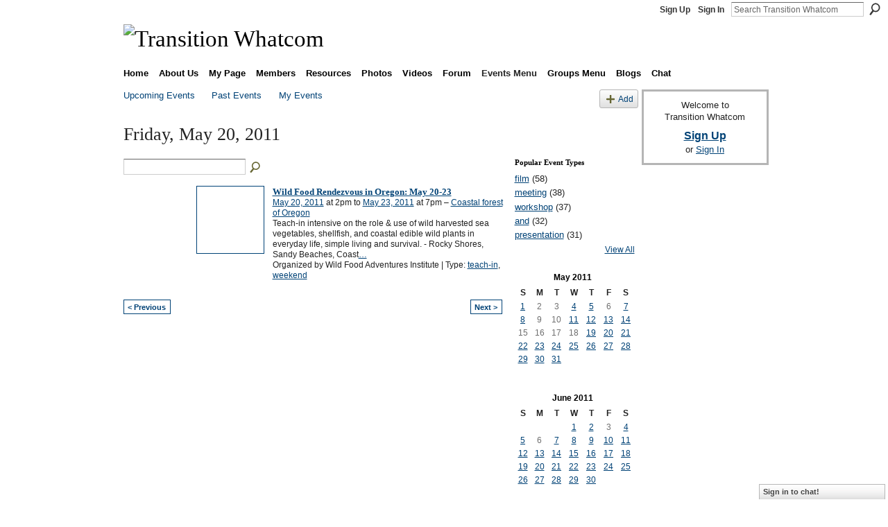

--- FILE ---
content_type: text/html; charset=UTF-8
request_url: http://transitionwhatcom.ning.com/events/event/listByDate?date=2011-05-20
body_size: 38032
content:
<!DOCTYPE html>
<html lang="en" xmlns:og="http://ogp.me/ns#">
    <head data-layout-view="default">
<script>
    window.dataLayer = window.dataLayer || [];
        </script>
<!-- Google Tag Manager -->
<script>(function(w,d,s,l,i){w[l]=w[l]||[];w[l].push({'gtm.start':
new Date().getTime(),event:'gtm.js'});var f=d.getElementsByTagName(s)[0],
j=d.createElement(s),dl=l!='dataLayer'?'&l='+l:'';j.async=true;j.src=
'https://www.googletagmanager.com/gtm.js?id='+i+dl;f.parentNode.insertBefore(j,f);
})(window,document,'script','dataLayer','GTM-T5W4WQ');</script>
<!-- End Google Tag Manager -->
            <meta http-equiv="Content-Type" content="text/html; charset=utf-8" />
    <title>Events - Transition Whatcom</title>
    <link rel="icon" href="http://transitionwhatcom.ning.com/favicon.ico" type="image/x-icon" />
    <link rel="SHORTCUT ICON" href="http://transitionwhatcom.ning.com/favicon.ico" type="image/x-icon" />
    <meta name="description" content="All Events on Friday, May 20, 2011 | Working together to rebuild resilience in Bellingham and all of Whatcom County." />
    <meta name="keywords" content="peak, transition, localization, cimate, Bellingham, change, resilience, relocalization, oil, Whatcom, economic, County, instability" />
<meta name="title" content="Events" />
<meta property="og:type" content="website" />
<meta property="og:url" content="http://transitionwhatcom.ning.com/events/event/listByDate?date=2011-05-20" />
<meta property="og:title" content="Events" />
<meta property="og:image" content="https://storage.ning.com/topology/rest/1.0/file/get/2746176954?profile=UPSCALE_150x150">
<meta name="twitter:card" content="summary" />
<meta name="twitter:title" content="Events" />
<meta name="twitter:description" content="All Events on Friday, May 20, 2011 | Working together to rebuild resilience in Bellingham and all of Whatcom County." />
<meta name="twitter:image" content="https://storage.ning.com/topology/rest/1.0/file/get/2746176954?profile=UPSCALE_150x150" />
<link rel="image_src" href="https://storage.ning.com/topology/rest/1.0/file/get/2746176954?profile=UPSCALE_150x150" />
<script type="text/javascript">
    djConfig = { baseScriptUri: 'http://transitionwhatcom.ning.com/xn/static-6.11.8.1/js/dojo-0.3.1-ning/', isDebug: false }
ning = {"CurrentApp":{"premium":true,"iconUrl":"https:\/\/storage.ning.com\/topology\/rest\/1.0\/file\/get\/2746176954?profile=UPSCALE_150x150","url":"httptransitionwhatcom.ning.com","domains":[],"online":true,"privateSource":true,"id":"transitionwhatcom","appId":2723460,"description":"Working together to rebuild resilience in Bellingham and all of Whatcom County.","name":"Transition Whatcom","owner":"07gtkcy73e5ut","createdDate":"2009-01-14T05:07:37.493Z","runOwnAds":false,"category":{"peak":null,"transition":null,"localization":null,"cimate":null,"Bellingham":null,"change":null,"resilience":null,"relocalization":null,"oil":null,"Whatcom":null,"economic":null,"County":null,"instability":null},"tags":["peak","transition","localization","cimate","Bellingham","change","resilience","relocalization","oil","Whatcom","economic","County","instability"]},"CurrentProfile":null,"maxFileUploadSize":5};
        (function(){
            if (!window.ning) { return; }

            var age, gender, rand, obfuscated, combined;

            obfuscated = document.cookie.match(/xgdi=([^;]+)/);
            if (obfuscated) {
                var offset = 100000;
                obfuscated = parseInt(obfuscated[1]);
                rand = obfuscated / offset;
                combined = (obfuscated % offset) ^ rand;
                age = combined % 1000;
                gender = (combined / 1000) & 3;
                gender = (gender == 1 ? 'm' : gender == 2 ? 'f' : 0);
                ning.viewer = {"age":age,"gender":gender};
            }
        })();

        if (window.location.hash.indexOf('#!/') == 0) {
        window.location.replace(window.location.hash.substr(2));
    }
    window.xg = window.xg || {};
xg.captcha = {
    'shouldShow': false,
    'siteKey': '6Ldf3AoUAAAAALPgNx2gcXc8a_5XEcnNseR6WmsT'
};
xg.addOnRequire = function(f) { xg.addOnRequire.functions.push(f); };
xg.addOnRequire.functions = [];
xg.addOnFacebookLoad = function (f) { xg.addOnFacebookLoad.functions.push(f); };
xg.addOnFacebookLoad.functions = [];
xg._loader = {
    p: 0,
    loading: function(set) {  this.p++; },
    onLoad: function(set) {
                this.p--;
        if (this.p == 0 && typeof(xg._loader.onDone) == 'function') {
            xg._loader.onDone();
        }
    }
};
xg._loader.loading('xnloader');
if (window.bzplcm) {
    window.bzplcm._profileCount = 0;
    window.bzplcm._profileSend = function() { if (window.bzplcm._profileCount++ == 1) window.bzplcm.send(); };
}
xg._loader.onDone = function() {
            if(window.bzplcm)window.bzplcm.start('ni');
        xg.shared.util.parseWidgets();    var addOnRequireFunctions = xg.addOnRequire.functions;
    xg.addOnRequire = function(f) { f(); };
    try {
        if (addOnRequireFunctions) { dojo.lang.forEach(addOnRequireFunctions, function(onRequire) { onRequire.apply(); }); }
    } catch (e) {
        if(window.bzplcm)window.bzplcm.ts('nx').send();
        throw e;
    }
    if(window.bzplcm) { window.bzplcm.stop('ni'); window.bzplcm._profileSend(); }
};
window.xn = { track: { event: function() {}, pageView: function() {}, registerCompletedFlow: function() {}, registerError: function() {}, timer: function() { return { lapTime: function() {} }; } } };</script>

<style type="text/css" media="screen,projection">
#xg_navigation ul div.xg_subtab ul li a {
    color:#555555;
    background:#F2F2F2;
}
#xg_navigation ul div.xg_subtab ul li a:hover {
    color:#222222;
    background:#D9D9D9;
}
</style>

<style type="text/css" media="screen,projection">
@import url("http://static.ning.com/socialnetworkmain/widgets/index/css/common.min.css?xn_version=1229287718");
@import url("http://static.ning.com/socialnetworkmain/widgets/events/css/component.min.css?xn_version=2271088567");
@import url("http://static.ning.com/socialnetworkmain/widgets/chat/css/bottom-bar.min.css?xn_version=512265546");

</style>

<style type="text/css" media="screen,projection">
@import url("/generated-69469119a856b4-27102078-css?xn_version=202512201152");

</style>

<style type="text/css" media="screen,projection">
@import url("/generated-69468fea914bc8-11428935-css?xn_version=202512201152");

</style>

<!--[if IE 6]>
    <link rel="stylesheet" type="text/css" href="http://static.ning.com/socialnetworkmain/widgets/index/css/common-ie6.min.css?xn_version=463104712" />
<![endif]-->
<!--[if IE 7]>
<link rel="stylesheet" type="text/css" href="http://static.ning.com/socialnetworkmain/widgets/index/css/common-ie7.css?xn_version=2712659298" />
<![endif]-->
<link rel="EditURI" type="application/rsd+xml" title="RSD" href="http://transitionwhatcom.ning.com/profiles/blog/rsd" />
<script type="text/javascript">(function(a,b){if(/(android|bb\d+|meego).+mobile|avantgo|bada\/|blackberry|blazer|compal|elaine|fennec|hiptop|iemobile|ip(hone|od)|iris|kindle|lge |maemo|midp|mmp|netfront|opera m(ob|in)i|palm( os)?|phone|p(ixi|re)\/|plucker|pocket|psp|series(4|6)0|symbian|treo|up\.(browser|link)|vodafone|wap|windows (ce|phone)|xda|xiino/i.test(a)||/1207|6310|6590|3gso|4thp|50[1-6]i|770s|802s|a wa|abac|ac(er|oo|s\-)|ai(ko|rn)|al(av|ca|co)|amoi|an(ex|ny|yw)|aptu|ar(ch|go)|as(te|us)|attw|au(di|\-m|r |s )|avan|be(ck|ll|nq)|bi(lb|rd)|bl(ac|az)|br(e|v)w|bumb|bw\-(n|u)|c55\/|capi|ccwa|cdm\-|cell|chtm|cldc|cmd\-|co(mp|nd)|craw|da(it|ll|ng)|dbte|dc\-s|devi|dica|dmob|do(c|p)o|ds(12|\-d)|el(49|ai)|em(l2|ul)|er(ic|k0)|esl8|ez([4-7]0|os|wa|ze)|fetc|fly(\-|_)|g1 u|g560|gene|gf\-5|g\-mo|go(\.w|od)|gr(ad|un)|haie|hcit|hd\-(m|p|t)|hei\-|hi(pt|ta)|hp( i|ip)|hs\-c|ht(c(\-| |_|a|g|p|s|t)|tp)|hu(aw|tc)|i\-(20|go|ma)|i230|iac( |\-|\/)|ibro|idea|ig01|ikom|im1k|inno|ipaq|iris|ja(t|v)a|jbro|jemu|jigs|kddi|keji|kgt( |\/)|klon|kpt |kwc\-|kyo(c|k)|le(no|xi)|lg( g|\/(k|l|u)|50|54|\-[a-w])|libw|lynx|m1\-w|m3ga|m50\/|ma(te|ui|xo)|mc(01|21|ca)|m\-cr|me(rc|ri)|mi(o8|oa|ts)|mmef|mo(01|02|bi|de|do|t(\-| |o|v)|zz)|mt(50|p1|v )|mwbp|mywa|n10[0-2]|n20[2-3]|n30(0|2)|n50(0|2|5)|n7(0(0|1)|10)|ne((c|m)\-|on|tf|wf|wg|wt)|nok(6|i)|nzph|o2im|op(ti|wv)|oran|owg1|p800|pan(a|d|t)|pdxg|pg(13|\-([1-8]|c))|phil|pire|pl(ay|uc)|pn\-2|po(ck|rt|se)|prox|psio|pt\-g|qa\-a|qc(07|12|21|32|60|\-[2-7]|i\-)|qtek|r380|r600|raks|rim9|ro(ve|zo)|s55\/|sa(ge|ma|mm|ms|ny|va)|sc(01|h\-|oo|p\-)|sdk\/|se(c(\-|0|1)|47|mc|nd|ri)|sgh\-|shar|sie(\-|m)|sk\-0|sl(45|id)|sm(al|ar|b3|it|t5)|so(ft|ny)|sp(01|h\-|v\-|v )|sy(01|mb)|t2(18|50)|t6(00|10|18)|ta(gt|lk)|tcl\-|tdg\-|tel(i|m)|tim\-|t\-mo|to(pl|sh)|ts(70|m\-|m3|m5)|tx\-9|up(\.b|g1|si)|utst|v400|v750|veri|vi(rg|te)|vk(40|5[0-3]|\-v)|vm40|voda|vulc|vx(52|53|60|61|70|80|81|83|85|98)|w3c(\-| )|webc|whit|wi(g |nc|nw)|wmlb|wonu|x700|yas\-|your|zeto|zte\-/i.test(a.substr(0,4)))window.location.replace(b)})(navigator.userAgent||navigator.vendor||window.opera,'http://transitionwhatcom.ning.com/m?id=2723460%3AMobilePage%3A81650');</script>
    </head>
    <body>
<!-- Google Tag Manager (noscript) -->
<noscript><iframe src="https://www.googletagmanager.com/ns.html?id=GTM-T5W4WQ"
height="0" width="0" style="display:none;visibility:hidden"></iframe></noscript>
<!-- End Google Tag Manager (noscript) -->
                <div id="xn_bar">
            <div id="xn_bar_menu">
                <div id="xn_bar_menu_branding" >
                                    </div>

                <div id="xn_bar_menu_more">
                    <form id="xn_bar_menu_search" method="GET" action="http://transitionwhatcom.ning.com/main/search/search">
                        <fieldset>
                            <input type="text" name="q" id="xn_bar_menu_search_query" value="Search Transition Whatcom" _hint="Search Transition Whatcom" accesskey="4" class="text xj_search_hint" />
                            <a id="xn_bar_menu_search_submit" href="#" onclick="document.getElementById('xn_bar_menu_search').submit();return false">Search</a>
                        </fieldset>
                    </form>
                </div>

                            <ul id="xn_bar_menu_tabs">
                                            <li><a href="http://transitionwhatcom.ning.com/main/authorization/signUp?target=http%3A%2F%2Ftransitionwhatcom.ning.com%2Fevents%2Fevent%2FlistByDate%3Fdate%3D2011-05-20">Sign Up</a></li>
                                                <li><a href="http://transitionwhatcom.ning.com/main/authorization/signIn?target=http%3A%2F%2Ftransitionwhatcom.ning.com%2Fevents%2Fevent%2FlistByDate%3Fdate%3D2011-05-20">Sign In</a></li>
                                    </ul>
                        </div>
        </div>
        
        
        <div id="xg" class="xg_theme xg_widget_events xg_widget_events_event xg_widget_events_event_listByDate" data-layout-pack="classic">
            <div id="xg_head">
                <div id="xg_masthead">
                    <p id="xg_sitename"><a id="application_name_header_link" href="/"><img src="http://storage.ning.com/topology/rest/1.0/file/get/2236890589?profile=RESIZE_1024x1024" alt="Transition Whatcom"></a></p>
                    
                </div>
                <div id="xg_navigation">
                    <ul>
    <li id="xg_tab_xn22" class="xg_subtab"><a href="/"><span>Home</span></a></li><li dojoType="SubTabHover" id="xg_tab_xn0" class="xg_subtab"><a href="/page/about-us"><span>About Us</span></a><div class="xg_subtab" style="display:none;position:absolute;"><ul class="xg_subtab" style="display:block;" ><li style="list-style:none !important;display:block;text-align:left;"><a href="/page/the-great-unleashing" style="float:none;"><span>The Great Unleashing</span></a></li><li style="list-style:none !important;display:block;text-align:left;"><a href="/page/who-we-are" style="float:none;"><span>Who We Are</span></a></li><li style="list-style:none !important;display:block;text-align:left;"><a href="/page/vision-mission" style="float:none;"><span>Vision &amp; Mission</span></a></li><li style="list-style:none !important;display:block;text-align:left;"><a href="/page/7-principles" style="float:none;"><span>Transition Principles</span></a></li><li style="list-style:none !important;display:block;text-align:left;"><a href="/page/12-steps" style="float:none;"><span>12 Steps to Transition</span></a></li><li style="list-style:none !important;display:block;text-align:left;"><a href="/page/the-twog" style="float:none;"><span>The TWOG</span></a></li><li style="list-style:none !important;display:block;text-align:left;"><a href="/page/the-twig" style="float:none;"><span>The TWIG</span></a></li><li style="list-style:none !important;display:block;text-align:left;"><a href="/page/tw-guidelines" style="float:none;"><span>TW Guidelines</span></a></li><li style="list-style:none !important;display:block;text-align:left;"><a href="/page/online-communication" style="float:none;"><span>Online Communication</span></a></li><li style="list-style:none !important;display:block;text-align:left;"><a href="/page/disclaimer-1" style="float:none;"><span>The Cheerful Disclaimer</span></a></li><li style="list-style:none !important;display:block;text-align:left;"><a href="/page/contact-1" style="float:none;"><span>Contact Us</span></a></li></ul></div></li><li id="xg_tab_profile" class="xg_subtab"><a href="/profiles"><span>My Page</span></a></li><li id="xg_tab_members" class="xg_subtab"><a href="/profiles/members/"><span>Members</span></a></li><li dojoType="SubTabHover" id="xg_tab_xn11" class="xg_subtab"><a href="/page/resources-1"><span>Resources</span></a><div class="xg_subtab" style="display:none;position:absolute;"><ul class="xg_subtab" style="display:block;" ><li style="list-style:none !important;display:block;text-align:left;"><a href="/page/why-transition" style="float:none;"><span>Why Transition?</span></a></li><li style="list-style:none !important;display:block;text-align:left;"><a href="/page/about-peak-oil" style="float:none;"><span>Peak Oil</span></a></li><li style="list-style:none !important;display:block;text-align:left;"><a href="/page/climate-change-1" style="float:none;"><span>Climate Change</span></a></li><li style="list-style:none !important;display:block;text-align:left;"><a href="/page/economy-1" style="float:none;"><span>Economy</span></a></li><li style="list-style:none !important;display:block;text-align:left;"><a href="/page/peak-everything" style="float:none;"><span>Peak Everything</span></a></li><li style="list-style:none !important;display:block;text-align:left;"><a href="/page/bookstore" style="float:none;"><span>Bookstore</span></a></li><li style="list-style:none !important;display:block;text-align:left;"><a href="/page/local-links" style="float:none;"><span>Local Links</span></a></li><li style="list-style:none !important;display:block;text-align:left;"><a href="/page/ti-resources" style="float:none;"><span>TI Resources</span></a></li><li style="list-style:none !important;display:block;text-align:left;"><a href="/page/advocacy-resources" style="float:none;"><span>Advocacy Resources</span></a></li></ul></div></li><li id="xg_tab_photo" class="xg_subtab"><a href="/photo"><span>Photos</span></a></li><li id="xg_tab_video" class="xg_subtab"><a href="/video"><span>Videos</span></a></li><li id="xg_tab_forum" class="xg_subtab"><a href="/forum"><span>Forum</span></a></li><li dojoType="SubTabHover" id="xg_tab_xn19" class="xg_subtab this"><a href="/page/events-menu"><span>Events Menu</span></a><div class="xg_subtab" style="display:none;position:absolute;"><ul class="xg_subtab" style="display:block;" ><li style="list-style:none !important;display:block;text-align:left;"><a href="/events" style="float:none;"><span>Events</span></a></li></ul></div></li><li dojoType="SubTabHover" id="xg_tab_xn21" class="xg_subtab"><a href="/page/groups-menu"><span>Groups Menu</span></a><div class="xg_subtab" style="display:none;position:absolute;"><ul class="xg_subtab" style="display:block;" ><li style="list-style:none !important;display:block;text-align:left;"><a href="/groups" style="float:none;"><span>Groups</span></a></li></ul></div></li><li id="xg_tab_blogs" class="xg_subtab"><a href="/profiles/blog/list"><span>Blogs</span></a></li><li id="xg_tab_chat" class="xg_subtab"><a href="/chat"><span>Chat</span></a></li></ul>

                </div>
            </div>
            
            <div id="xg_body">
                
                <div class="xg_column xg_span-16 xj_classic_canvas">
                    <ul class="navigation easyclear">
	<li><a href="http://transitionwhatcom.ning.com/events/event/listUpcoming">Upcoming Events</a></li>
	<li><a href="http://transitionwhatcom.ning.com/events/event/listArchive">Past Events</a></li>
	<li><a href="http://transitionwhatcom.ning.com/events/event/listUserEvents?">My Events</a></li>
			<li class="right xg_lightborder navbutton"><a href="http://transitionwhatcom.ning.com/events/event/new?cancelTarget=http%3A%2F%2Ftransitionwhatcom.ning.com%2Fevents%2Fevent%2FlistByDate%3Fdate%3D2011-05-20" class="xg_sprite xg_sprite-add">Add</a></li>
	</ul>
<div class="xg_headline">
<div class="tb"><h1>Friday, May 20, 2011</h1>
    </div>
</div>
<div class="xg_column xg_span-12">
    <div class="xg_module module_searchbar">
    <div class="xg_module_body">
        <form action="http://transitionwhatcom.ning.com/events/event/search">
            <p class="left">
                                <input name="q" type="text" class="textfield" value=""  />
                                <a class="xg_icon xg_icon-search" title="Search Events" onclick="x$(this).parents('form').submit();" href="#">Search Events</a>
                            </p>
                    </form>
            </div>
</div>
        <div class="xg_module">
	<div class="xg_module_body body_events_main">
<ul class="clist noDate"><li>
  <div class="ib>">
    <a href="http://transitionwhatcom.ning.com/events/wild-food-rendezvous-in-oregon">
        			<span class="image" style="background-image:url('http://storage.ning.com/topology/rest/1.0/file/get/1484039050?profile=original&size=96&crop=1%3A1&xj_event_default=1');"><!-- --></span>
            </a>
  </div>
    <div class="tb">        <h3><a href="http://transitionwhatcom.ning.com/events/wild-food-rendezvous-in-oregon">Wild Food Rendezvous in Oregon: May 20-23</a></h3>
        <p>
        <span class="item_date"><a href="http://transitionwhatcom.ning.com/events/event/listByDate?date=2011-05-20">May 20, 2011</a> at 2pm to <a href="http://transitionwhatcom.ning.com/events/event/listByDate?date=2011-05-23">May 23, 2011</a> at 7pm – <a href="http://transitionwhatcom.ning.com/events/event/listByLocation?location=Coastal+forest+of+Oregon">Coastal forest of Oregon</a>			</span>
			                <span class="item_info">Teach-in intensive on the role &amp; use of wild harvested sea vegetables, shellfish, and coastal edible wild plants in everyday life, simple living and survival.
- Rocky Shores, Sandy Beaches, Coast<a href="http://transitionwhatcom.ning.com/events/wild-food-rendezvous-in-oregon">…</a></span>                <span class="item_contributor">Organized by Wild Food Adventures Institute | Type: <a href="http://transitionwhatcom.ning.com/events/event/listByType?type=teach-in">teach-in</a>, <a href="http://transitionwhatcom.ning.com/events/event/listByType?type=weekend">weekend</a></span>
                            </p>
    </div></li>
</ul><ul class="pagination smallpagination">
	<li class="left"><a href="http://transitionwhatcom.ning.com/events/event/listByDate?date=2011-05-19">&lt; Previous</a></li>
	<li class="right"><a href="http://transitionwhatcom.ning.com/events/event/listByDate?date=2011-05-21">Next &gt;</a></li>
</ul>
    </div>
    </div>
</div>
<div class="xg_column xg_span-4 xg_last">
    <div class="xg_module eventmodule">
    <div class="xg_module_head">
        <h2>Popular Event Types</h2>
    </div>
    <div class="xg_module_body">
        <ul class="nobullets">
            <li><a href="http://transitionwhatcom.ning.com/events/event/listByType?type=film">film</a> (58)</li><li><a href="http://transitionwhatcom.ning.com/events/event/listByType?type=meeting">meeting</a> (38)</li><li><a href="http://transitionwhatcom.ning.com/events/event/listByType?type=workshop">workshop</a> (37)</li><li><a href="http://transitionwhatcom.ning.com/events/event/listByType?type=and">and</a> (32)</li><li><a href="http://transitionwhatcom.ning.com/events/event/listByType?type=presentation">presentation</a> (31)</li>        </ul>
                    <p class="right"><small><a href="http://transitionwhatcom.ning.com/events/event/listAllTypes">View All</a></small></p>
            </div>
</div><div class="calendarWrap">
  <div dojoType="Scroller"
      _buttonContainer="evt_cal_btn_container"
      _nextButton="evt_cal_next"
      _prevButton="evt_cal_last"
      _prevSeqId="2011-04"
      _nextSeqId="2011-07"
      _scrollBy="1"
      _threshold="2"
  	_url="http://transitionwhatcom.ning.com/events/event/getCalendar?">
  <div class="xg_module nopad"> <div class="xg_module_body">		<div class="calendar">
			<div>
			  <span class="calendar_head xg_module_head">
			    <span class="month">May</span>&nbsp;<span class="year">2011</span>
			  </span>
				<table>
					<thead>
						<tr><th title="Sunday">S</th><th title="Monday">M</th><th title="Tuesday">T</th><th title="Wednesday">W</th><th title="Thursday">T</th><th title="Friday">F</th><th title="Saturday">S</th></tr>
					</thead>
					<tbody>
<tr><td class="past xg_lightfont"><a href="http://transitionwhatcom.ning.com/events/event/listByDate?date=2011-05-1">1</a></td><td class="past xg_lightfont">2</td><td class="past xg_lightfont">3</td><td class="past xg_lightfont"><a href="http://transitionwhatcom.ning.com/events/event/listByDate?date=2011-05-4">4</a></td><td class="past xg_lightfont"><a href="http://transitionwhatcom.ning.com/events/event/listByDate?date=2011-05-5">5</a></td><td class="past xg_lightfont">6</td><td class="past xg_lightfont"><a href="http://transitionwhatcom.ning.com/events/event/listByDate?date=2011-05-7">7</a></td></tr><tr><td class="past xg_lightfont"><a href="http://transitionwhatcom.ning.com/events/event/listByDate?date=2011-05-8">8</a></td><td class="past xg_lightfont">9</td><td class="past xg_lightfont">10</td><td class="past xg_lightfont"><a href="http://transitionwhatcom.ning.com/events/event/listByDate?date=2011-05-11">11</a></td><td class="past xg_lightfont"><a href="http://transitionwhatcom.ning.com/events/event/listByDate?date=2011-05-12">12</a></td><td class="past xg_lightfont"><a href="http://transitionwhatcom.ning.com/events/event/listByDate?date=2011-05-13">13</a></td><td class="past xg_lightfont"><a href="http://transitionwhatcom.ning.com/events/event/listByDate?date=2011-05-14">14</a></td></tr><tr><td class="past xg_lightfont">15</td><td class="past xg_lightfont">16</td><td class="past xg_lightfont">17</td><td class="past xg_lightfont">18</td><td class="past xg_lightfont"><a href="http://transitionwhatcom.ning.com/events/event/listByDate?date=2011-05-19">19</a></td><td class="past xg_lightfont"><a href="http://transitionwhatcom.ning.com/events/event/listByDate?date=2011-05-20">20</a></td><td class="past xg_lightfont"><a href="http://transitionwhatcom.ning.com/events/event/listByDate?date=2011-05-21">21</a></td></tr><tr><td class="past xg_lightfont"><a href="http://transitionwhatcom.ning.com/events/event/listByDate?date=2011-05-22">22</a></td><td class="past xg_lightfont"><a href="http://transitionwhatcom.ning.com/events/event/listByDate?date=2011-05-23">23</a></td><td class="past xg_lightfont"><a href="http://transitionwhatcom.ning.com/events/event/listByDate?date=2011-05-24">24</a></td><td class="past xg_lightfont"><a href="http://transitionwhatcom.ning.com/events/event/listByDate?date=2011-05-25">25</a></td><td class="past xg_lightfont"><a href="http://transitionwhatcom.ning.com/events/event/listByDate?date=2011-05-26">26</a></td><td class="past xg_lightfont"><a href="http://transitionwhatcom.ning.com/events/event/listByDate?date=2011-05-27">27</a></td><td class="past xg_lightfont"><a href="http://transitionwhatcom.ning.com/events/event/listByDate?date=2011-05-28">28</a></td></tr><tr><td class="past xg_lightfont"><a href="http://transitionwhatcom.ning.com/events/event/listByDate?date=2011-05-29">29</a></td><td class="past xg_lightfont"><a href="http://transitionwhatcom.ning.com/events/event/listByDate?date=2011-05-30">30</a></td><td class="past xg_lightfont"><a href="http://transitionwhatcom.ning.com/events/event/listByDate?date=2011-05-31">31</a></td><td></td><td></td><td></td><td></td></tr><tr><td>&nbsp;</td><td>&nbsp;</td><td>&nbsp;</td><td>&nbsp;</td><td>&nbsp;</td><td>&nbsp;</td><td>&nbsp;</td></tr>					</tbody>
				</table>
			</div>
		</div>
</div></div><div class="xg_module nopad"> <div class="xg_module_body">		<div class="calendar">
			<div>
			  <span class="calendar_head xg_module_head">
			    <span class="month">June</span>&nbsp;<span class="year">2011</span>
			  </span>
				<table>
					<thead>
						<tr><th title="Sunday">S</th><th title="Monday">M</th><th title="Tuesday">T</th><th title="Wednesday">W</th><th title="Thursday">T</th><th title="Friday">F</th><th title="Saturday">S</th></tr>
					</thead>
					<tbody>
<tr><td></td><td></td><td></td><td class="past xg_lightfont"><a href="http://transitionwhatcom.ning.com/events/event/listByDate?date=2011-06-1">1</a></td><td class="past xg_lightfont"><a href="http://transitionwhatcom.ning.com/events/event/listByDate?date=2011-06-2">2</a></td><td class="past xg_lightfont">3</td><td class="past xg_lightfont"><a href="http://transitionwhatcom.ning.com/events/event/listByDate?date=2011-06-4">4</a></td></tr><tr><td class="past xg_lightfont"><a href="http://transitionwhatcom.ning.com/events/event/listByDate?date=2011-06-5">5</a></td><td class="past xg_lightfont">6</td><td class="past xg_lightfont"><a href="http://transitionwhatcom.ning.com/events/event/listByDate?date=2011-06-7">7</a></td><td class="past xg_lightfont"><a href="http://transitionwhatcom.ning.com/events/event/listByDate?date=2011-06-8">8</a></td><td class="past xg_lightfont"><a href="http://transitionwhatcom.ning.com/events/event/listByDate?date=2011-06-9">9</a></td><td class="past xg_lightfont"><a href="http://transitionwhatcom.ning.com/events/event/listByDate?date=2011-06-10">10</a></td><td class="past xg_lightfont"><a href="http://transitionwhatcom.ning.com/events/event/listByDate?date=2011-06-11">11</a></td></tr><tr><td class="past xg_lightfont"><a href="http://transitionwhatcom.ning.com/events/event/listByDate?date=2011-06-12">12</a></td><td class="past xg_lightfont"><a href="http://transitionwhatcom.ning.com/events/event/listByDate?date=2011-06-13">13</a></td><td class="past xg_lightfont"><a href="http://transitionwhatcom.ning.com/events/event/listByDate?date=2011-06-14">14</a></td><td class="past xg_lightfont"><a href="http://transitionwhatcom.ning.com/events/event/listByDate?date=2011-06-15">15</a></td><td class="past xg_lightfont"><a href="http://transitionwhatcom.ning.com/events/event/listByDate?date=2011-06-16">16</a></td><td class="past xg_lightfont"><a href="http://transitionwhatcom.ning.com/events/event/listByDate?date=2011-06-17">17</a></td><td class="past xg_lightfont"><a href="http://transitionwhatcom.ning.com/events/event/listByDate?date=2011-06-18">18</a></td></tr><tr><td class="past xg_lightfont"><a href="http://transitionwhatcom.ning.com/events/event/listByDate?date=2011-06-19">19</a></td><td class="past xg_lightfont"><a href="http://transitionwhatcom.ning.com/events/event/listByDate?date=2011-06-20">20</a></td><td class="past xg_lightfont"><a href="http://transitionwhatcom.ning.com/events/event/listByDate?date=2011-06-21">21</a></td><td class="past xg_lightfont"><a href="http://transitionwhatcom.ning.com/events/event/listByDate?date=2011-06-22">22</a></td><td class="past xg_lightfont"><a href="http://transitionwhatcom.ning.com/events/event/listByDate?date=2011-06-23">23</a></td><td class="past xg_lightfont"><a href="http://transitionwhatcom.ning.com/events/event/listByDate?date=2011-06-24">24</a></td><td class="past xg_lightfont"><a href="http://transitionwhatcom.ning.com/events/event/listByDate?date=2011-06-25">25</a></td></tr><tr><td class="past xg_lightfont"><a href="http://transitionwhatcom.ning.com/events/event/listByDate?date=2011-06-26">26</a></td><td class="past xg_lightfont"><a href="http://transitionwhatcom.ning.com/events/event/listByDate?date=2011-06-27">27</a></td><td class="past xg_lightfont"><a href="http://transitionwhatcom.ning.com/events/event/listByDate?date=2011-06-28">28</a></td><td class="past xg_lightfont"><a href="http://transitionwhatcom.ning.com/events/event/listByDate?date=2011-06-29">29</a></td><td class="past xg_lightfont"><a href="http://transitionwhatcom.ning.com/events/event/listByDate?date=2011-06-30">30</a></td><td></td><td></td></tr><tr><td>&nbsp;</td><td>&nbsp;</td><td>&nbsp;</td><td>&nbsp;</td><td>&nbsp;</td><td>&nbsp;</td><td>&nbsp;</td></tr>					</tbody>
				</table>
			</div>
		</div>
</div></div>  </div>
  <div id="evt_cal_btn_container" class="xg_module_foot" style="display:none">
      <p class="left"><a id="evt_cal_last" href="#" style="display:none">Last Month</a></p>
      <p class="right"><a id="evt_cal_next" href="#" style="display:none">Next Month</a></p>
  </div>
</div></div>

                </div>
                <div class="xg_column xg_span-4 xg_last xj_classic_sidebar">
                        <div class="xg_module" id="xg_module_account">
        <div class="xg_module_body xg_signup xg_lightborder">
            <p>Welcome to<br />Transition Whatcom</p>
                        <p class="last-child"><big><strong><a href="http://transitionwhatcom.ning.com/main/authorization/signUp?target=http%3A%2F%2Ftransitionwhatcom.ning.com%2Fevents%2Fevent%2FlistByDate%3Fdate%3D2011-05-20">Sign Up</a></strong></big><br/>or <a href="http://transitionwhatcom.ning.com/main/authorization/signIn?target=http%3A%2F%2Ftransitionwhatcom.ning.com%2Fevents%2Fevent%2FlistByDate%3Fdate%3D2011-05-20" style="white-space:nowrap">Sign In</a></p>
                    </div>
    </div>

                </div>
            </div>
            <div id="xg_foot">
                <p class="left">
    © 2026             &nbsp; Created by <a href="/profile/DavidMacLeod">David MacLeod</a>.            &nbsp;
    Powered by<a class="poweredBy-logo" href="https://www.ning.com/" title="" alt="" rel="dofollow">
    <img class="poweredbylogo" width="87" height="15" src="http://static.ning.com/socialnetworkmain/widgets/index/gfx/Ning_MM_footer_blk@2x.png?xn_version=3605040243"
         title="Ning Website Builder" alt="Website builder | Create website | Ning.com">
</a>    </p>
    <p class="right xg_lightfont">
                    <a href="http://transitionwhatcom.ning.com/main/embeddable/list">Badges</a> &nbsp;|&nbsp;
                        <a href="http://transitionwhatcom.ning.com/main/authorization/signUp?target=http%3A%2F%2Ftransitionwhatcom.ning.com%2Fmain%2Findex%2Freport" dojoType="PromptToJoinLink" _joinPromptText="Please sign up or sign in to complete this step." _hasSignUp="true" _signInUrl="http://transitionwhatcom.ning.com/main/authorization/signIn?target=http%3A%2F%2Ftransitionwhatcom.ning.com%2Fmain%2Findex%2Freport">Report an Issue</a> &nbsp;|&nbsp;
                        <a href="http://transitionwhatcom.ning.com/main/authorization/termsOfService?previousUrl=http%3A%2F%2Ftransitionwhatcom.ning.com%2Fevents%2Fevent%2FlistByDate%3Fdate%3D2011-05-20">Terms of Service</a>
            </p>

            </div>
        </div>
        
        <div id="xj_baz17246" class="xg_theme"></div>
<div id="xg_overlay" style="display:none;">
<!--[if lte IE 6.5]><iframe></iframe><![endif]-->
</div>
<!--googleoff: all--><noscript>
	<style type="text/css" media="screen">
        #xg { position:relative;top:120px; }
        #xn_bar { top:120px; }
	</style>
	<div class="errordesc noscript">
		<div>
            <h3><strong>Hello, you need to enable JavaScript to use Transition Whatcom.</strong></h3>
            <p>Please check your browser settings or contact your system administrator.</p>
			<img src="/xn_resources/widgets/index/gfx/jstrk_off.gif" alt="" height="1" width="1" />
		</div>
	</div>
</noscript><!--googleon: all-->
<script type="text/javascript" src="http://static.ning.com/socialnetworkmain/widgets/lib/core.min.js?xn_version=1651386455"></script>        <script>
            var sources = ["http:\/\/static.ning.com\/socialnetworkmain\/widgets\/lib\/js\/jquery\/jquery-ui.min.js?xn_version=2186421962","http:\/\/static.ning.com\/socialnetworkmain\/widgets\/lib\/js\/modernizr\/modernizr.custom.js?xn_version=202512201152","http:\/\/static.ning.com\/socialnetworkmain\/widgets\/lib\/js\/jquery\/jstorage.min.js?xn_version=1968060033","http:\/\/static.ning.com\/socialnetworkmain\/widgets\/lib\/js\/jquery\/jquery.autoResize.js?xn_version=202512201152","http:\/\/static.ning.com\/socialnetworkmain\/widgets\/lib\/js\/jquery\/jquery.jsonp.min.js?xn_version=1071124156","http:\/\/static.ning.com\/socialnetworkmain\/widgets\/lib\/js\/Base64.js?xn_version=202512201152","http:\/\/static.ning.com\/socialnetworkmain\/widgets\/lib\/js\/jquery\/jquery.ui.widget.js?xn_version=202512201152","http:\/\/static.ning.com\/socialnetworkmain\/widgets\/lib\/js\/jquery\/jquery.iframe-transport.js?xn_version=202512201152","http:\/\/static.ning.com\/socialnetworkmain\/widgets\/lib\/js\/jquery\/jquery.fileupload.js?xn_version=202512201152","https:\/\/storage.ning.com\/topology\/rest\/1.0\/file\/get\/12882192682?profile=original&r=1724772924","https:\/\/storage.ning.com\/topology\/rest\/1.0\/file\/get\/12882192698?profile=original&r=1724772925","https:\/\/storage.ning.com\/topology\/rest\/1.0\/file\/get\/11108920499?profile=original&r=1684135505"];
            var numSources = sources.length;
                        var heads = document.getElementsByTagName('head');
            var node = heads.length > 0 ? heads[0] : document.body;
            var onloadFunctionsObj = {};

            var createScriptTagFunc = function(source) {
                var script = document.createElement('script');
                
                script.type = 'text/javascript';
                                var currentOnLoad = function() {xg._loader.onLoad(source);};
                if (script.readyState) { //for IE (including IE9)
                    script.onreadystatechange = function() {
                        if (script.readyState == 'complete' || script.readyState == 'loaded') {
                            script.onreadystatechange = null;
                            currentOnLoad();
                        }
                    }
                } else {
                   script.onerror = script.onload = currentOnLoad;
                }

                script.src = source;
                node.appendChild(script);
            };

            for (var i = 0; i < numSources; i++) {
                                xg._loader.loading(sources[i]);
                createScriptTagFunc(sources[i]);
            }
        </script>
    <script type="text/javascript">
if (!ning._) {ning._ = {}}
ning._.compat = { encryptedToken: "<empty>" }
ning._.CurrentServerTime = "2026-01-20T19:50:41+00:00";
ning._.probableScreenName = "";
ning._.domains = {
    base: 'ning.com',
    ports: { http: '80', ssl: '443' }
};
ning.loader.version = '202512201152'; // DEP-251220_1:477f7ee 33
djConfig.parseWidgets = false;
</script>
    <script type="text/javascript">
        xg.token = '';
xg.canTweet = false;
xg.cdnHost = 'static.ning.com';
xg.version = '202512201152';
xg.useMultiCdn = true;
xg.staticRoot = 'socialnetworkmain';
xg.xnTrackHost = "coll.ning.com";
    xg.cdnDefaultPolicyHost = 'static';
    xg.cdnPolicy = [];
xg.global = xg.global || {};
xg.global.currentMozzle = 'events';
xg.global.userCanInvite = false;
xg.global.requestBase = '';
xg.global.locale = 'en_US';
xg.num_thousand_sep = ",";
xg.num_decimal_sep = ".";
(function() {
    dojo.addOnLoad(function() {
        if(window.bzplcm) { window.bzplcm.ts('hr'); window.bzplcm._profileSend(); }
            });
            ning.loader.require('xg.events.Scroller', function() { xg._loader.onLoad('xnloader'); });
    })();    </script>
    <div class="xg_chat chatFooter signedOut" >
        <div id="userListContainer" class="xg_verticalPane xg_userWidth">
            <div class="xg_chatBar xg_bottomBar xg_userBar">
                <a class="xg_info xg_info_full" href="/main/authorization/signIn?chat=true">Sign in to chat!</a>            </div>
        </div>
    </div>
<script>
    document.addEventListener("DOMContentLoaded", function () {
        if (!dataLayer) {
            return;
        }
        var handler = function (event) {
            var element = event.currentTarget;
            if (element.hasAttribute('data-track-disable')) {
                return;
            }
            var options = JSON.parse(element.getAttribute('data-track'));
            dataLayer.push({
                'event'         : 'trackEvent',
                'eventType'     : 'googleAnalyticsNetwork',
                'eventCategory' : options && options.category || '',
                'eventAction'   : options && options.action || '',
                'eventLabel'    : options && options.label || '',
                'eventValue'    : options && options.value || ''
            });
            if (options && options.ga4) {
                dataLayer.push(options.ga4);
            }
        };
        var elements = document.querySelectorAll('[data-track]');
        for (var i = 0; i < elements.length; i++) {
            elements[i].addEventListener('click', handler);
        }
    });
</script>


    </body>
</html>
